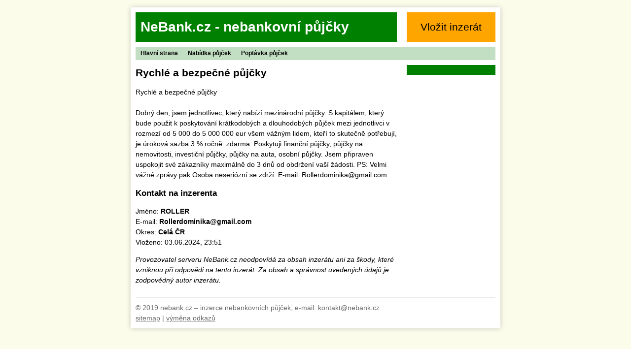

--- FILE ---
content_type: text/html; charset=UTF-8
request_url: https://www.nebank.cz/pujcka/392530
body_size: 1391
content:
<!DOCTYPE html>
<html>
<head>
	<!-- Global site tag (gtag.js) - Google Analytics -->
	<script async src="https://www.googletagmanager.com/gtag/js?id=UA-51826327-1"></script>
	<script>window.dataLayer = window.dataLayer || [];function gtag(){dataLayer.push(arguments);}gtag('js', new Date()); gtag('config', 'UA-51826327-1');</script>
	<meta charset="utf-8">
	<title>Rychlé a bezpečné půjčky - Inzerce půjček</title>
	<meta name="description" content="Rychlé a bezpečné půjčky  Dobrý den, jsem jednotlivec, který nabízí mezinárodní půjčky.  S kapitálem, který bude použit k poskytování krátkodobých a dlouhodobých půjček mezi jed">	<meta name="viewport" content="width=device-width,initial-scale=1">
	<link rel="stylesheet" href="/css/nebank.css" type="text/css">
	<link rel="shortcut icon" href="/favicon.ico">
	</head>
<body>

<div id="layout">

	<div id="head" class="clearfix">
		<div id="head-title"><a href="/">NeBank.cz - nebankovní půjčky</a></div>
		<div id="head-btn"><a href="/pridat-inzerat">Vložit inzerát</a></div>
	</div>

	<div id="menu" class="clearfix">
		<ul>
			<li><a href="/">Hlavní strana</a></li>
			<li><a href="/nabidka">Nabídka půjček</a></li>
			<li><a href="/poptavka">Poptávka půjček</a></li>
		</ul>
	</div>

	<div id="content" class="clearfix">

		<div id="main">
			
<h1>Rychlé a bezpečné půjčky</h1>

<p>Rychlé a bezpečné půjčky<br />
<br />
Dobrý den, jsem jednotlivec, který nabízí mezinárodní půjčky.  S kapitálem, který bude použit k poskytování krátkodobých a dlouhodobých půjček mezi jednotlivci v rozmezí od 5 000 do 5 000 000 eur všem vážným lidem, kteří to skutečně potřebují, je úroková sazba 3 % ročně. zdarma. Poskytuji finanční půjčky, půjčky na nemovitosti, investiční půjčky, půjčky na auta, osobní půjčky.  Jsem připraven uspokojit své zákazníky maximálně do 3 dnů od obdržení vaší žádosti.  PS: Velmi vážné zprávy pak Osoba neseriózní se zdrží. E-mail: Rollerdominika@gmail.com</p>

<h2>Kontakt na inzerenta</h2>
<p>
	Jméno: <strong>ROLLER</strong><br />
		E-mail: <strong>Rollerdominika@gmail.com</strong><br>
		Okres: <strong>Celá ČR</strong><br>
	Vloženo: 03.06.2024, 23:51
</p>

<p><em>Provozovatel serveru NeBank.cz neodpovídá za obsah inzerátu ani za škody, které vzniknou při odpovědi na tento inzerát. Za obsah a správnost uvedených údajů je zodpovědný autor inzerátu.</em></p>


		</div>

		<div id="side">
			
					</div>
	</div>

	<div id="foot">
		&copy; 2019 nebank.cz &ndash; inzerce nebankovních půjček; e-mail: kontakt@nebank.cz<br>
		<a href="/sitemap.xml">sitemap</a> |
		<a href="/odkazy">výměna odkazů</a>
	</div>
</div>

	<script src="https://code.jquery.com/jquery-3.4.1.min.js"></script>
	<script src="/js/script.js"></script>

</body>
</html>